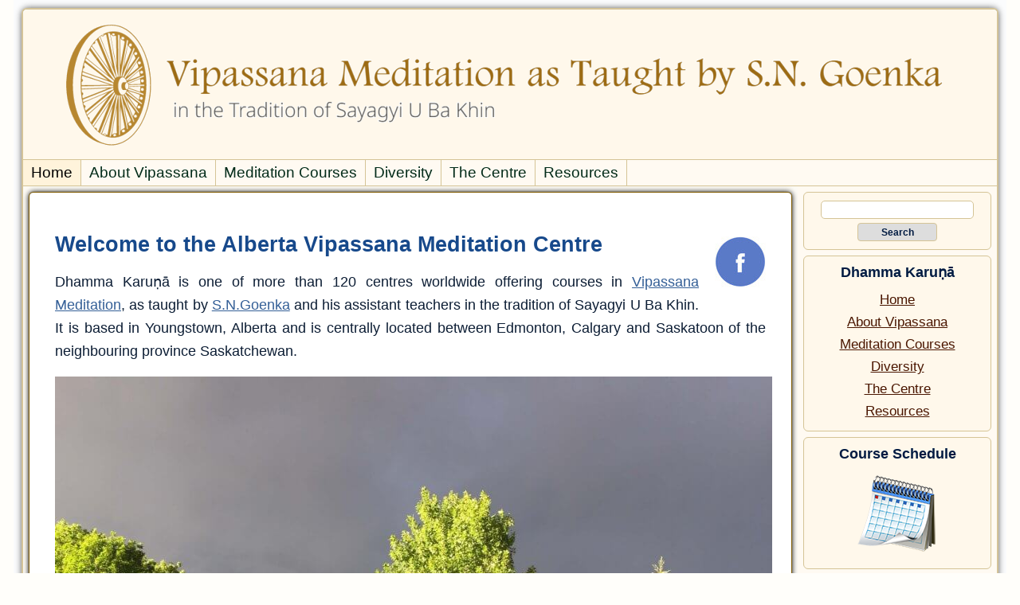

--- FILE ---
content_type: text/html; charset=UTF-8
request_url: https://www.karuna.dhamma.org/
body_size: 8277
content:
<!DOCTYPE html>
<html lang="en-CA">
<head>
	<meta charset="UTF-8" />
	<meta name="viewport" content="width=1246" />
	<title>Vipassana Meditation as Taught by S.N. Goenka </title>
	<meta name="description" content="Alberta Vipassana Centre &#8211; Dhamma Karuṇā">
	<meta name="Keywords" content="vipassana,meditation,mindfulness,meditate,goenka,buddha,buddhism,dharma,dhamma,silent retreat,silence,tranquility,insight,stress,mind,religion,spirituality,concentration,samadhi,art of living,compassion,peace,harmony,well-being,mental purification,kindness,empathy,sila,panna,metta"> 
	<link rel="shortcut icon" href="/images/favicon.png" type="image/png" />
	<link rel="pingback" href="https://www.karuna.dhamma.org/xmlrpc.php" />
	<link rel="stylesheet" title="default" href="https://www.karuna.dhamma.org/wp-content/themes/karuna/style.css" type="text/css" media="screen" />
	<link rel="stylesheet" href="https://www.karuna.dhamma.org/wp-content/themes/karuna/style-print.css" type="text/css" media="print" />

	<!--[if lte IE 6]>
		<link rel="stylesheet" type="text/css" href="https://www.karuna.dhamma.org/wp-content/themes/karuna/style-ie6.css" type="text/css" media="screen" >
	<![endif]-->
	<!--[if IE 7]>
		<link rel="stylesheet" type="text/css" href="https://www.karuna.dhamma.org/wp-content/themes/karuna/style-ie7.css" type="text/css" media="screen" >
	<![endif]-->
	<!--[if gte IE 9]><!--> 
		<link id="responsive-stylesheet" rel="stylesheet" title="default" href="https://www.karuna.dhamma.org/wp-content/themes/karuna/style-responsive.css" type="text/css" media="screen" />
	<!--<![endif]-->
	<!--[if IE 9]>
		<link rel="stylesheet" href="https://www.karuna.dhamma.org/wp-content/themes/karuna/style-ie9.css" type="text/css" media="screen" />
	<![endif]-->
	<link rel="stylesheet" href="https://www.karuna.dhamma.org/wp-content/themes/karuna/style-color.css" type="text/css" media="screen" />
	<!--[if gte IE 9]><!-->
		<link rel="stylesheet" href="https://www.karuna.dhamma.org/wp-content/themes/karuna/style-responsive-color.css" type="text/css" media="screen" />
	<!--<![endif]-->
	<script src="https://cdnjs.cloudflare.com/ajax/libs/html5shiv/3.7.3/html5shiv.min.js" integrity="sha512-UDJtJXfzfsiPPgnI5S1000FPLBHMhvzAMX15I+qG2E2OAzC9P1JzUwJOfnypXiOH7MRPaqzhPbBGDNNj7zBfoA==" crossorigin="anonymous" referrerpolicy="no-referrer"></script>
	<script src="https://code.jquery.com/jquery-3.7.1.min.js" integrity="sha256-/JqT3SQfawRcv/BIHPThkBvs0OEvtFFmqPF/lYI/Cxo=" crossorigin="anonymous"></script>
		<meta name='robots' content='max-image-preview:large' />
	<style>img:is([sizes="auto" i], [sizes^="auto," i]) { contain-intrinsic-size: 3000px 1500px }</style>
	<link rel="alternate" type="application/rss+xml" title="Vipassana Meditation as Taught by S.N. Goenka &raquo; Home Comments Feed" href="https://www.karuna.dhamma.org/front-page/feed/" />
<script type="text/javascript">
/* <![CDATA[ */
window._wpemojiSettings = {"baseUrl":"https:\/\/s.w.org\/images\/core\/emoji\/15.0.3\/72x72\/","ext":".png","svgUrl":"https:\/\/s.w.org\/images\/core\/emoji\/15.0.3\/svg\/","svgExt":".svg","source":{"concatemoji":"https:\/\/www.karuna.dhamma.org\/wp-includes\/js\/wp-emoji-release.min.js?ver=6.7.4"}};
/*! This file is auto-generated */
!function(i,n){var o,s,e;function c(e){try{var t={supportTests:e,timestamp:(new Date).valueOf()};sessionStorage.setItem(o,JSON.stringify(t))}catch(e){}}function p(e,t,n){e.clearRect(0,0,e.canvas.width,e.canvas.height),e.fillText(t,0,0);var t=new Uint32Array(e.getImageData(0,0,e.canvas.width,e.canvas.height).data),r=(e.clearRect(0,0,e.canvas.width,e.canvas.height),e.fillText(n,0,0),new Uint32Array(e.getImageData(0,0,e.canvas.width,e.canvas.height).data));return t.every(function(e,t){return e===r[t]})}function u(e,t,n){switch(t){case"flag":return n(e,"\ud83c\udff3\ufe0f\u200d\u26a7\ufe0f","\ud83c\udff3\ufe0f\u200b\u26a7\ufe0f")?!1:!n(e,"\ud83c\uddfa\ud83c\uddf3","\ud83c\uddfa\u200b\ud83c\uddf3")&&!n(e,"\ud83c\udff4\udb40\udc67\udb40\udc62\udb40\udc65\udb40\udc6e\udb40\udc67\udb40\udc7f","\ud83c\udff4\u200b\udb40\udc67\u200b\udb40\udc62\u200b\udb40\udc65\u200b\udb40\udc6e\u200b\udb40\udc67\u200b\udb40\udc7f");case"emoji":return!n(e,"\ud83d\udc26\u200d\u2b1b","\ud83d\udc26\u200b\u2b1b")}return!1}function f(e,t,n){var r="undefined"!=typeof WorkerGlobalScope&&self instanceof WorkerGlobalScope?new OffscreenCanvas(300,150):i.createElement("canvas"),a=r.getContext("2d",{willReadFrequently:!0}),o=(a.textBaseline="top",a.font="600 32px Arial",{});return e.forEach(function(e){o[e]=t(a,e,n)}),o}function t(e){var t=i.createElement("script");t.src=e,t.defer=!0,i.head.appendChild(t)}"undefined"!=typeof Promise&&(o="wpEmojiSettingsSupports",s=["flag","emoji"],n.supports={everything:!0,everythingExceptFlag:!0},e=new Promise(function(e){i.addEventListener("DOMContentLoaded",e,{once:!0})}),new Promise(function(t){var n=function(){try{var e=JSON.parse(sessionStorage.getItem(o));if("object"==typeof e&&"number"==typeof e.timestamp&&(new Date).valueOf()<e.timestamp+604800&&"object"==typeof e.supportTests)return e.supportTests}catch(e){}return null}();if(!n){if("undefined"!=typeof Worker&&"undefined"!=typeof OffscreenCanvas&&"undefined"!=typeof URL&&URL.createObjectURL&&"undefined"!=typeof Blob)try{var e="postMessage("+f.toString()+"("+[JSON.stringify(s),u.toString(),p.toString()].join(",")+"));",r=new Blob([e],{type:"text/javascript"}),a=new Worker(URL.createObjectURL(r),{name:"wpTestEmojiSupports"});return void(a.onmessage=function(e){c(n=e.data),a.terminate(),t(n)})}catch(e){}c(n=f(s,u,p))}t(n)}).then(function(e){for(var t in e)n.supports[t]=e[t],n.supports.everything=n.supports.everything&&n.supports[t],"flag"!==t&&(n.supports.everythingExceptFlag=n.supports.everythingExceptFlag&&n.supports[t]);n.supports.everythingExceptFlag=n.supports.everythingExceptFlag&&!n.supports.flag,n.DOMReady=!1,n.readyCallback=function(){n.DOMReady=!0}}).then(function(){return e}).then(function(){var e;n.supports.everything||(n.readyCallback(),(e=n.source||{}).concatemoji?t(e.concatemoji):e.wpemoji&&e.twemoji&&(t(e.twemoji),t(e.wpemoji)))}))}((window,document),window._wpemojiSettings);
/* ]]> */
</script>
<link rel='stylesheet' id='ai1ec_style-css' href='//www.karuna.dhamma.org/wp-content/plugins/all-in-one-event-calendar/public/themes-ai1ec/vortex/css/ai1ec_parsed_css.css?ver=3.0.0' type='text/css' media='all' />
<style id='wp-emoji-styles-inline-css' type='text/css'>

	img.wp-smiley, img.emoji {
		display: inline !important;
		border: none !important;
		box-shadow: none !important;
		height: 1em !important;
		width: 1em !important;
		margin: 0 0.07em !important;
		vertical-align: -0.1em !important;
		background: none !important;
		padding: 0 !important;
	}
</style>
<link rel='stylesheet' id='wp-block-library-css' href='https://www.karuna.dhamma.org/wp-includes/css/dist/block-library/style.min.css?ver=6.7.4' type='text/css' media='all' />
<style id='classic-theme-styles-inline-css' type='text/css'>
/*! This file is auto-generated */
.wp-block-button__link{color:#fff;background-color:#32373c;border-radius:9999px;box-shadow:none;text-decoration:none;padding:calc(.667em + 2px) calc(1.333em + 2px);font-size:1.125em}.wp-block-file__button{background:#32373c;color:#fff;text-decoration:none}
</style>
<style id='global-styles-inline-css' type='text/css'>
:root{--wp--preset--aspect-ratio--square: 1;--wp--preset--aspect-ratio--4-3: 4/3;--wp--preset--aspect-ratio--3-4: 3/4;--wp--preset--aspect-ratio--3-2: 3/2;--wp--preset--aspect-ratio--2-3: 2/3;--wp--preset--aspect-ratio--16-9: 16/9;--wp--preset--aspect-ratio--9-16: 9/16;--wp--preset--color--black: #000000;--wp--preset--color--cyan-bluish-gray: #abb8c3;--wp--preset--color--white: #ffffff;--wp--preset--color--pale-pink: #f78da7;--wp--preset--color--vivid-red: #cf2e2e;--wp--preset--color--luminous-vivid-orange: #ff6900;--wp--preset--color--luminous-vivid-amber: #fcb900;--wp--preset--color--light-green-cyan: #7bdcb5;--wp--preset--color--vivid-green-cyan: #00d084;--wp--preset--color--pale-cyan-blue: #8ed1fc;--wp--preset--color--vivid-cyan-blue: #0693e3;--wp--preset--color--vivid-purple: #9b51e0;--wp--preset--gradient--vivid-cyan-blue-to-vivid-purple: linear-gradient(135deg,rgba(6,147,227,1) 0%,rgb(155,81,224) 100%);--wp--preset--gradient--light-green-cyan-to-vivid-green-cyan: linear-gradient(135deg,rgb(122,220,180) 0%,rgb(0,208,130) 100%);--wp--preset--gradient--luminous-vivid-amber-to-luminous-vivid-orange: linear-gradient(135deg,rgba(252,185,0,1) 0%,rgba(255,105,0,1) 100%);--wp--preset--gradient--luminous-vivid-orange-to-vivid-red: linear-gradient(135deg,rgba(255,105,0,1) 0%,rgb(207,46,46) 100%);--wp--preset--gradient--very-light-gray-to-cyan-bluish-gray: linear-gradient(135deg,rgb(238,238,238) 0%,rgb(169,184,195) 100%);--wp--preset--gradient--cool-to-warm-spectrum: linear-gradient(135deg,rgb(74,234,220) 0%,rgb(151,120,209) 20%,rgb(207,42,186) 40%,rgb(238,44,130) 60%,rgb(251,105,98) 80%,rgb(254,248,76) 100%);--wp--preset--gradient--blush-light-purple: linear-gradient(135deg,rgb(255,206,236) 0%,rgb(152,150,240) 100%);--wp--preset--gradient--blush-bordeaux: linear-gradient(135deg,rgb(254,205,165) 0%,rgb(254,45,45) 50%,rgb(107,0,62) 100%);--wp--preset--gradient--luminous-dusk: linear-gradient(135deg,rgb(255,203,112) 0%,rgb(199,81,192) 50%,rgb(65,88,208) 100%);--wp--preset--gradient--pale-ocean: linear-gradient(135deg,rgb(255,245,203) 0%,rgb(182,227,212) 50%,rgb(51,167,181) 100%);--wp--preset--gradient--electric-grass: linear-gradient(135deg,rgb(202,248,128) 0%,rgb(113,206,126) 100%);--wp--preset--gradient--midnight: linear-gradient(135deg,rgb(2,3,129) 0%,rgb(40,116,252) 100%);--wp--preset--font-size--small: 13px;--wp--preset--font-size--medium: 20px;--wp--preset--font-size--large: 36px;--wp--preset--font-size--x-large: 42px;--wp--preset--spacing--20: 0.44rem;--wp--preset--spacing--30: 0.67rem;--wp--preset--spacing--40: 1rem;--wp--preset--spacing--50: 1.5rem;--wp--preset--spacing--60: 2.25rem;--wp--preset--spacing--70: 3.38rem;--wp--preset--spacing--80: 5.06rem;--wp--preset--shadow--natural: 6px 6px 9px rgba(0, 0, 0, 0.2);--wp--preset--shadow--deep: 12px 12px 50px rgba(0, 0, 0, 0.4);--wp--preset--shadow--sharp: 6px 6px 0px rgba(0, 0, 0, 0.2);--wp--preset--shadow--outlined: 6px 6px 0px -3px rgba(255, 255, 255, 1), 6px 6px rgba(0, 0, 0, 1);--wp--preset--shadow--crisp: 6px 6px 0px rgba(0, 0, 0, 1);}:where(.is-layout-flex){gap: 0.5em;}:where(.is-layout-grid){gap: 0.5em;}body .is-layout-flex{display: flex;}.is-layout-flex{flex-wrap: wrap;align-items: center;}.is-layout-flex > :is(*, div){margin: 0;}body .is-layout-grid{display: grid;}.is-layout-grid > :is(*, div){margin: 0;}:where(.wp-block-columns.is-layout-flex){gap: 2em;}:where(.wp-block-columns.is-layout-grid){gap: 2em;}:where(.wp-block-post-template.is-layout-flex){gap: 1.25em;}:where(.wp-block-post-template.is-layout-grid){gap: 1.25em;}.has-black-color{color: var(--wp--preset--color--black) !important;}.has-cyan-bluish-gray-color{color: var(--wp--preset--color--cyan-bluish-gray) !important;}.has-white-color{color: var(--wp--preset--color--white) !important;}.has-pale-pink-color{color: var(--wp--preset--color--pale-pink) !important;}.has-vivid-red-color{color: var(--wp--preset--color--vivid-red) !important;}.has-luminous-vivid-orange-color{color: var(--wp--preset--color--luminous-vivid-orange) !important;}.has-luminous-vivid-amber-color{color: var(--wp--preset--color--luminous-vivid-amber) !important;}.has-light-green-cyan-color{color: var(--wp--preset--color--light-green-cyan) !important;}.has-vivid-green-cyan-color{color: var(--wp--preset--color--vivid-green-cyan) !important;}.has-pale-cyan-blue-color{color: var(--wp--preset--color--pale-cyan-blue) !important;}.has-vivid-cyan-blue-color{color: var(--wp--preset--color--vivid-cyan-blue) !important;}.has-vivid-purple-color{color: var(--wp--preset--color--vivid-purple) !important;}.has-black-background-color{background-color: var(--wp--preset--color--black) !important;}.has-cyan-bluish-gray-background-color{background-color: var(--wp--preset--color--cyan-bluish-gray) !important;}.has-white-background-color{background-color: var(--wp--preset--color--white) !important;}.has-pale-pink-background-color{background-color: var(--wp--preset--color--pale-pink) !important;}.has-vivid-red-background-color{background-color: var(--wp--preset--color--vivid-red) !important;}.has-luminous-vivid-orange-background-color{background-color: var(--wp--preset--color--luminous-vivid-orange) !important;}.has-luminous-vivid-amber-background-color{background-color: var(--wp--preset--color--luminous-vivid-amber) !important;}.has-light-green-cyan-background-color{background-color: var(--wp--preset--color--light-green-cyan) !important;}.has-vivid-green-cyan-background-color{background-color: var(--wp--preset--color--vivid-green-cyan) !important;}.has-pale-cyan-blue-background-color{background-color: var(--wp--preset--color--pale-cyan-blue) !important;}.has-vivid-cyan-blue-background-color{background-color: var(--wp--preset--color--vivid-cyan-blue) !important;}.has-vivid-purple-background-color{background-color: var(--wp--preset--color--vivid-purple) !important;}.has-black-border-color{border-color: var(--wp--preset--color--black) !important;}.has-cyan-bluish-gray-border-color{border-color: var(--wp--preset--color--cyan-bluish-gray) !important;}.has-white-border-color{border-color: var(--wp--preset--color--white) !important;}.has-pale-pink-border-color{border-color: var(--wp--preset--color--pale-pink) !important;}.has-vivid-red-border-color{border-color: var(--wp--preset--color--vivid-red) !important;}.has-luminous-vivid-orange-border-color{border-color: var(--wp--preset--color--luminous-vivid-orange) !important;}.has-luminous-vivid-amber-border-color{border-color: var(--wp--preset--color--luminous-vivid-amber) !important;}.has-light-green-cyan-border-color{border-color: var(--wp--preset--color--light-green-cyan) !important;}.has-vivid-green-cyan-border-color{border-color: var(--wp--preset--color--vivid-green-cyan) !important;}.has-pale-cyan-blue-border-color{border-color: var(--wp--preset--color--pale-cyan-blue) !important;}.has-vivid-cyan-blue-border-color{border-color: var(--wp--preset--color--vivid-cyan-blue) !important;}.has-vivid-purple-border-color{border-color: var(--wp--preset--color--vivid-purple) !important;}.has-vivid-cyan-blue-to-vivid-purple-gradient-background{background: var(--wp--preset--gradient--vivid-cyan-blue-to-vivid-purple) !important;}.has-light-green-cyan-to-vivid-green-cyan-gradient-background{background: var(--wp--preset--gradient--light-green-cyan-to-vivid-green-cyan) !important;}.has-luminous-vivid-amber-to-luminous-vivid-orange-gradient-background{background: var(--wp--preset--gradient--luminous-vivid-amber-to-luminous-vivid-orange) !important;}.has-luminous-vivid-orange-to-vivid-red-gradient-background{background: var(--wp--preset--gradient--luminous-vivid-orange-to-vivid-red) !important;}.has-very-light-gray-to-cyan-bluish-gray-gradient-background{background: var(--wp--preset--gradient--very-light-gray-to-cyan-bluish-gray) !important;}.has-cool-to-warm-spectrum-gradient-background{background: var(--wp--preset--gradient--cool-to-warm-spectrum) !important;}.has-blush-light-purple-gradient-background{background: var(--wp--preset--gradient--blush-light-purple) !important;}.has-blush-bordeaux-gradient-background{background: var(--wp--preset--gradient--blush-bordeaux) !important;}.has-luminous-dusk-gradient-background{background: var(--wp--preset--gradient--luminous-dusk) !important;}.has-pale-ocean-gradient-background{background: var(--wp--preset--gradient--pale-ocean) !important;}.has-electric-grass-gradient-background{background: var(--wp--preset--gradient--electric-grass) !important;}.has-midnight-gradient-background{background: var(--wp--preset--gradient--midnight) !important;}.has-small-font-size{font-size: var(--wp--preset--font-size--small) !important;}.has-medium-font-size{font-size: var(--wp--preset--font-size--medium) !important;}.has-large-font-size{font-size: var(--wp--preset--font-size--large) !important;}.has-x-large-font-size{font-size: var(--wp--preset--font-size--x-large) !important;}
:where(.wp-block-post-template.is-layout-flex){gap: 1.25em;}:where(.wp-block-post-template.is-layout-grid){gap: 1.25em;}
:where(.wp-block-columns.is-layout-flex){gap: 2em;}:where(.wp-block-columns.is-layout-grid){gap: 2em;}
:root :where(.wp-block-pullquote){font-size: 1.5em;line-height: 1.6;}
</style>
<link rel='stylesheet' id='sidebar-login-css' href='https://www.karuna.dhamma.org/wp-content/plugins/sidebar-login/build/sidebar-login.css?ver=1667392355' type='text/css' media='all' />
<link rel="https://api.w.org/" href="https://www.karuna.dhamma.org/wp-json/" /><link rel="alternate" title="JSON" type="application/json" href="https://www.karuna.dhamma.org/wp-json/wp/v2/pages/714" /><link rel="EditURI" type="application/rsd+xml" title="RSD" href="https://www.karuna.dhamma.org/xmlrpc.php?rsd" />
<meta name="generator" content="WordPress 6.7.4" />
<link rel="canonical" href="https://www.karuna.dhamma.org/" />
<link rel='shortlink' href='https://www.karuna.dhamma.org/' />
<link rel="alternate" title="oEmbed (JSON)" type="application/json+oembed" href="https://www.karuna.dhamma.org/wp-json/oembed/1.0/embed?url=https%3A%2F%2Fwww.karuna.dhamma.org%2F" />
<link rel="alternate" title="oEmbed (XML)" type="text/xml+oembed" href="https://www.karuna.dhamma.org/wp-json/oembed/1.0/embed?url=https%3A%2F%2Fwww.karuna.dhamma.org%2F&#038;format=xml" />
</head>
<body> 
	<div id="container">
<div class="BorderBorder"><div class="BorderBL"><div></div></div><div class="BorderBR"><div></div></div><div class="BorderTL"></div><div class="BorderTR"><div></div></div><div class="BorderT"></div><div class="BorderR"><div></div></div><div class="BorderB"><div></div></div><div class="BorderL"></div><div class="BorderC"></div><div class="Border">
		<header id="page-header">
			<div id="header-titles">
				<img alt="header" src="/images/header.png" style="margin:auto;display:block">
			</div>
			<div class="header-nav-menu not-logged-in-menu"><ul class="nav"><li class="current_page_item"><a href="https://www.karuna.dhamma.org/">Home</a></li><li><a class="has_children" href="/about-vipassana/what-is-vipassana/"><img class='submenu-arrow' src='https://www.karuna.dhamma.org/wp-content/themes/karuna/images/submenu-arrow-green.png' alt='>'/>About Vipassana</a>
<ul>
<li><a href="https://www.karuna.dhamma.org/about-vipassana/what-is-vipassana/">What is Vipassana?</a></li>
<li><a href="https://www.karuna.dhamma.org/about-vipassana/goenka">Mr. S.N. Goenka</a></li>
<li><a href="https://www.karuna.dhamma.org/about-vipassana/art">The Art of Living</a></li>
<li><a href="https://www.karuna.dhamma.org/about-vipassana/code">The Code of Discipline</a></li>
<li><a href="https://www.karuna.dhamma.org/about-vipassana/questions-and-answers/">Questions and Answers</a></li>
</ul>
</li>
<li><a class="has_children" href="/meditation-courses/basic-information/"><img class='submenu-arrow' src='https://www.karuna.dhamma.org/wp-content/themes/karuna/images/submenu-arrow-green.png' alt='>'/>Meditation Courses</a>
<ul>
<li><a href="https://www.dhamma.org/en/schedules/schkaruna#new_tab">Course Schedule</a></li>
<li><a href="https://www.karuna.dhamma.org/meditation-courses/basic-information/">Basic Information</a></li>
<li><a href="https://www.karuna.dhamma.org/meditation-courses/application-guidelines/">Application Guidelines</a></li>
<li><a href="https://www.karuna.dhamma.org/meditation-courses/registration-of-your-application/">Registration of Your Application</a></li>
<li><a href="https://www.karuna.dhamma.org/meditation-courses/preparing-for-your-course/">Preparing for Your Course</a></li>
<li><a class="has_children" href="/meditation-courses/children-and-teen-courses/child-and-teen-courses/"><img class='submenu-arrow' src='https://www.karuna.dhamma.org/wp-content/themes/karuna/images/submenu-arrow-green.png' alt='>'/>Children and Teen Courses</a>
<ul>
<li><a href="https://www.karuna.dhamma.org/meditation-courses/children-and-teen-courses/child-and-teen-courses/">Introduction</a></li>
<li><a href="https://www.karuna.dhamma.org/meditation-courses/children-and-teen-courses/code-of-conduct/">Code of Conduct</a></li>
<li><a href="https://www.karuna.dhamma.org/meditation-courses/children-and-teen-courses/timetable/">Timetable</a></li>
<li><a href="https://www.karuna.dhamma.org/meditation-courses/children-and-teen-courses/information-for-parent-or-guardian/">Parent &#038; Guardian Information</a></li>
<li><a href="https://www.karuna.dhamma.org/meditation-courses/children-and-teen-courses/apply/">Apply for a children course</a></li>
<li><a href="https://www.karuna.dhamma.org/meditation-courses/children-and-teen-courses/serving/">Serving a Children’s Course</a></li>
</ul>
</li>
</ul>
</li>
<li><a href="https://www.karuna.dhamma.org/diversity/">Diversity</a></li>
<li><a class="has_children" href="/the-centre/overview/"><img class='submenu-arrow' src='https://www.karuna.dhamma.org/wp-content/themes/karuna/images/submenu-arrow-green.png' alt='>'/>The Centre</a>
<ul>
<li><a href="https://www.karuna.dhamma.org/the-centre/overview/">Overview</a></li>
<li><a href="https://www.karuna.dhamma.org/the-centre/gallery/">Gallery</a></li>
<li><a href="https://www.karuna.dhamma.org/the-centre/transportation/">Transportation</a></li>
</ul>
</li>
<li><a class="has_children" href="/resources/worldwide-locations"><img class='submenu-arrow' src='https://www.karuna.dhamma.org/wp-content/themes/karuna/images/submenu-arrow-green.png' alt='>'/>Resources</a>
<ul>
<li><a href="https://www.karuna.dhamma.org/wp-content/uploads/2023/05/open-house-POSTER-2023.pdf#new_tab">Dhamma Karuṇā Open House 2023</a></li>
<li><a href="https://www.karuna.dhamma.org/resources/introductory-videos/">Introductory Videos</a></li>
<li><a href="https://www.karuna.dhamma.org/resources/worldwide-locations/">Worldwide Locations</a></li>
</ul>
</li>
</ul></div>		</header>

<div id="content-sidebar-table">
	<div id="content-sidebar-row">
<div class="ArticleBorder"><div class="ArticleBL"><div></div></div><div class="ArticleBR"><div></div></div><div class="ArticleTL"></div><div class="ArticleTR"><div></div></div><div class="ArticleT"></div><div class="ArticleR"><div></div></div><div class="ArticleB"><div></div></div><div class="ArticleL"></div><div class="ArticleC"></div><div class="Article">
		<div id="page-714-content" class="page-content">
			<!--Begin Content-->
							<h2 style="text-align: left;">Welcome to the Alberta Vipassana Meditation Centre      <img decoding="async" class="wp-image-2564 size-full alignright" src="https://www.karuna.dhamma.org/wp-content/uploads/2021/10/facebook.jpg" alt="" width="64" height="64" /></h2>
<p>Dhamma Karuṇā is one of more than 120 centres worldwide offering courses in <a href="/about-vipassana/what-is-vipassana/">Vipassana Meditation</a>, as taught by <a href="/about-vipassana/goenka/">S.N.Goenka</a> and his assistant teachers in the tradition of Sayagyi U Ba Khin. It is based in Youngstown, Alberta and is centrally located between Edmonton, Calgary and Saskatoon of the neighbouring province Saskatchewan.<strong style="font-size: inherit; color: #ff0000;"> </strong></p>
<p><img fetchpriority="high" decoding="async" class="alignnone size-large wp-image-2568" src="https://www.karuna.dhamma.org/wp-content/uploads/2021/10/IMG_3310-1024x768.jpg" alt="" width="1024" height="768" srcset="https://www.karuna.dhamma.org/wp-content/uploads/2021/10/IMG_3310-1024x768.jpg 1024w, https://www.karuna.dhamma.org/wp-content/uploads/2021/10/IMG_3310-300x225.jpg 300w, https://www.karuna.dhamma.org/wp-content/uploads/2021/10/IMG_3310-1536x1152.jpg 1536w, https://www.karuna.dhamma.org/wp-content/uploads/2021/10/IMG_3310-2048x1536.jpg 2048w" sizes="(max-width: 1024px) 100vw, 1024px" /></p>
<h2>Vipassana at a glance</h2>
<p>Vipassana, which means to see things as they really are, is one of India’s most ancient meditation techniques. It is a process of self-purification by self-observation. The technique is a universal remedy for universal problems and has nothing to do with any organized religion or sect. It can be freely practiced by anyone without conflict due to race, community or religion, and will prove equally beneficial to one and all. For more information, please see the introduction to <a href="/what-is-vipassana">Vipassana</a>.</p>
<p>To learn Vipassana Meditation one needs to develop one’s own experience during a residential ten-day course. A description and timetable of a typical ten-day course may be found in the <a href="/about-vipassana/code">Code of Discipline</a>. If you are interested in attending a ten-day course, please review the application sections for <a href="/meditation-courses/basic-information">basic information</a> and <a href="/meditation-courses/application-guidelines">guidelines</a>, then proceed to the <a href="https://www.dhamma.org/en/schedules/schkaruna" target="_blank" rel="noopener noreferrer">course schedule</a> to select a course and apply.</p>

						<!--End Content-->
		</div>
</div></div>
		
	<div id="main-sidebar" class="sidebar">
		<ul id="main-sidebar-widget-list">
			<li id="search-9" class="widget widget_search"><form role="search" method="get" id="searchform" class="searchform" action="https://www.karuna.dhamma.org/">
				<div>
					<label class="screen-reader-text" for="s">Search for:</label>
					<input type="text" value="" name="s" id="s" />
					<input type="submit" id="searchsubmit" value="Search" />
				</div>
			</form></li><li id="sibling-navigator-widget-2" class="widget sibling-navigator-widget"><h2 class="widget-title">Dhamma Karuṇā</h2><ul><li class="page_item page-item-714 current_page_item"><a href="https://www.karuna.dhamma.org/" aria-current="page">Home</a></li>
<li class="page_item page-item-850 page_item_has_children"><a href="/about-vipassana/what-is-vipassana/">About Vipassana</a></li>
<li class="page_item page-item-854 page_item_has_children"><a href="/meditation-courses/basic-information/">Meditation Courses</a></li>
<li class="page_item page-item-1886"><a href="https://www.karuna.dhamma.org/diversity/">Diversity</a></li>
<li class="page_item page-item-852 page_item_has_children"><a href="/the-centre/overview/">The Centre</a></li>
<li class="page_item page-item-17 page_item_has_children"><a href="/resources/worldwide-locations">Resources</a></li>
</ul></li><li id="black-studio-tinymce-11" class="widget widget_black_studio_tinymce"><h2 class="widget-title">Course Schedule</h2><div class="textwidget"><a href="https://www.dhamma.org/en/schedules/schkaruna" target="_blank"><img alt="Schedule" src="/images/schedule.png"></a></div></li><li id="wp_sidebarlogin-5" class="widget widget_wp_sidebarlogin"><h2 class="widget-title">Old Student Login</h2><div class="sidebar-login-form"><form name="loginform" id="loginform" action="https://www.karuna.dhamma.org/wp-login.php" method="post"><p class="login-username">
				<label for="user_login">Username</label>
				<input type="text" name="log" id="user_login" autocomplete="username" class="input" value="" size="20" />
			</p><p class="login-password">
				<label for="user_pass">Password</label>
				<input type="password" name="pwd" id="user_pass" autocomplete="current-password" spellcheck="false" class="input" value="" size="20" />
			</p><p class="login-remember"><label><input name="rememberme" type="checkbox" id="rememberme" value="forever" checked="checked" /> Remember Me</label></p><p class="login-submit">
				<input type="submit" name="wp-submit" id="wp-submit" class="button button-primary" value="Log In" />
				<input type="hidden" name="redirect_to" value="https://www.karuna.dhamma.org/?_login=bc607dada9" />
			</p></form></div></li><li id="black-studio-tinymce-8" class="widget widget_black_studio_tinymce"><h2 class="widget-title">Contact Information</h2><div class="textwidget"><h3>
	Telephones:
</h3>

<p>
	Calgary: (403) 908-0346
</p>

<p>
	Saskatoon: (306) 979-1361
</p>

<p>
	Facsimile: (877) 230-9484
</p>

<p>
	&nbsp;
</p>

<h3>
	Emails:
</h3>

<p>
	<a href="mailto:info@karuna.dhamma.org" style="font-size: inherit; padding:inherit">info@karuna.dhamma.org</a>
</p>

<p>
	<a href="mailto:registration@karuna.dhamma.org" style="font-size: inherit; padding:inherit">registration@karuna.dhamma.org</a>
</p>

<p>
	<a href="mailto:webmaster@karuna.dhamma.org" style="font-size: inherit; padding:inherit">webmaster@karuna.dhamma.org</a>
</p>

<p>
	&nbsp;
</p>

<h3>
	Mailing Address:
</h3>

<p>
	Alberta Vipassana Foundation
</p>

<p>
	8 Meadow Ridge Bay
</p>

<p>
	Rocky View County, AB, T1Z 0J2
</p>
</div></li><li id="black-studio-tinymce-9" class="widget widget_black_studio_tinymce"><h2 class="widget-title">Location &#038; Map</h2><div class="textwidget"><p>30003 Range Road 93</p>
<p>Youngstown, AB, T0J 3P0</p><br/>
<p><a style="font-size: inherit; padding:inherit" href="https://www.google.ca/maps/place/51%C2%B032'01.2%22N+111%C2%B011'58.4%22W/@51.5331825,-111.2000471,983m/data=!3m1!1e3!4m2!3m1!1s0x0:0x0" target="_blank">
GPS: 51.533670, -111.199564</a></p>
<div style="width: 100%; margin-top: 10px; overflow: hidden; height: 200px;">
<iframe src="https://www.google.com/maps/embed?pb=!1m18!1m12!1m3!1d6734.759061374798!2d-111.19993299999996!3d51.53325744999989!2m3!1f0!2f0!3f0!3m2!1i1024!2i768!4f13.1!3m3!1m2!1s0x0%3A0x0!2zNTHCsDMxJzU5LjciTiAxMTHCsDExJzU5LjgiVw!5e1!3m2!1sen!2s!4v1406144966610" width="220" height="500" style="border:0; margin-top: -150px;"></iframe></div></div></li><li id="black-studio-tinymce-12" class="widget widget_black_studio_tinymce"><h2 class="widget-title">Dhamma.org MobileApp</h2><div class="textwidget"><a href="https://itunes.apple.com/us/app/dhamma-org/id1127952631?mt=8" target="_blank" rel="noopener"><img src="/wp-content/uploads/2021/04/applestore.png" width="150"/></a><a href="https://play.google.com/store/apps/details?id=org.dhamma" target="_blank" rel="noopener"><img src="/wp-content/uploads/2021/04/googleplay.png" width="175"/></a></div></li> 
		</ul>
	</div>
	</div>

</div>
	<footer id="page-footer">
		<p>Alberta Vipassana Foundation is a registered non-profit charitable organization.  Charity Number: BN 85502 1739 RR0001</p>
	</footer>
	<!--[if gte IE 9]><!-->
		<script type="text/javascript" src="https://www.karuna.dhamma.org/wp-content/themes/karuna/menu.js"></script>
	<!--<![endif]-->
	<script type="text/javascript" src="https://www.karuna.dhamma.org/wp-includes/js/comment-reply.min.js?ver=6.7.4" id="comment-reply-js" async="async" data-wp-strategy="async"></script>
<script type="text/javascript" src="https://www.karuna.dhamma.org/wp-content/plugins/page-links-to/dist/new-tab.js?ver=3.3.7" id="page-links-to-js"></script>
<script type="text/javascript" src="https://www.karuna.dhamma.org/wp-includes/js/dist/vendor/wp-polyfill.min.js?ver=3.15.0" id="wp-polyfill-js"></script>
<script type="text/javascript" id="sidebar-login-js-extra">
/* <![CDATA[ */
var sidebar_login_params = {"ajax_url":"\/wp-admin\/admin-ajax.php","force_ssl_admin":"1","is_ssl":"1","i18n_username_required":"Please enter your username","i18n_password_required":"Please enter your password","error_class":"sidebar-login-error"};
/* ]]> */
</script>
<script type="text/javascript" src="https://www.karuna.dhamma.org/wp-content/plugins/sidebar-login/build/frontend.js?ver=39f7653913319f945fb39a83c9a25003" id="sidebar-login-js"></script>
	</div></div>
	</div> <!--container-->
	<script>
		jQuery(document).ready(function($) { if (navigator.userAgent.match(/msie/i) || navigator.userAgent.match(/trident/i)) $('.Article').height($('#main-sidebar').height()); });
	</script>
</body>
</html>


--- FILE ---
content_type: text/css
request_url: https://www.karuna.dhamma.org/wp-content/themes/karuna/style.css
body_size: 3050
content:
/*
 * Theme Name: Dhamma Karuṇā
 * Theme URI: www.karuna.dhamma.org
 * Version: 3.0 building
 * Author: Craig Miller, Jeremy Dunn, Joshua Hartwell, Tin Vo
 */
* { margin: 0px; border: 0px; padding: 0px; }
h3 ~ span { display: block; }
select,input {
  font-size: 0.9em; padding: 4px 5px;
  -webkit-box-sizing: border-box; /* Safari/Chrome, other WebKit */
  -moz-box-sizing: border-box;    /* Firefox, other Gecko */
  box-sizing: border-box;
}
article,aside,details,figcaption,figure,footer,header,hgroup,menu,nav,section 
	{display:block;} /*To help old browers render new html5 tags*/

html,body { font-family: Arial, Helvetica, Sans-Serif; text-align: justify; font-size: 10px;}
html { overflow-y: scroll } /*Makes the scrollbar always visible, helpful in avoiding unwanted behavior around edges of responsive designs*/

#container {width:1246px; margin: 0 auto;}

#page-header a {text-decoration: none }
#header-titles { min-height: 50px; overflow: hidden; border-top-left-radius: 8px; border-top-right-radius: 8px }

#header-site-description { font-weight: normal; font-size: 2.8em; text-align: center; margin-top: 20px; padding-bottom: 5px; color: #4A442A;  text-shadow: 0px 1px 4px #253D13; }
#header-site-name { font-size: 2.0em; font-weight: normal;text-align: center; text-shadow: 0px 1px 4px #6A84C6; }
#header-site-bottom { text-align: center; font-size: 1.5em; font-weight: normal; padding-bottom: 10px; padding-top: 10px;}
#header-image-link { float: right; }
#header-image { display: block; border-top-right-radius: 8px} /*this radius shouldn't be necessary, but some older browers misbehave*/

#mobile-menu {display: none }
#mobile-search { display: none; }
#mobile-login { display: none; }
.header-nav-menu { font-size: 1.2em; clear: both; border-bottom: 1px solid; border-top: 1px solid;}
.header-nav-menu ul { position: relative; list-style-type: none; display: inline-block }
.header-nav-menu ul ul { position: absolute; display: none; top: 100%; margin-left: -0.5px; z-index: 999}
.header-nav-menu ul ul ul { left: 100%; top: -1px; } 
.header-nav-menu ul li:hover > ul { display: inline-block; }
.header-nav-menu ul ul li { position: relative; min-width: 160px;}
.header-nav-menu a { font-size: 1.2em;text-decoration: none; display: block; white-space: nowrap; padding: 5px 10px; }
.header-nav-menu ul ul a { border: 1px solid; border-top: 0px; padding: 5px 10px;}
.header-nav-menu ul ul li:first-child{border-top:1px solid;}
.header-nav-menu > ul { display: table; }
.header-nav-menu > ul > li { display: table-cell; border-right: 1px solid;}
.header-nav-menu > ul > li > a > .submenu-arrow { display: none }

/*These two classes get applied by javascript, and keep a menu from going off the edge of the screen*/
.header-nav-menu .edge  { right: 0px } /*used for top level menus, ul ul*/
.kick-left, .kick-left ul {left: auto !important; right: 100% !important;} /*used for 2nd level menus, ul ul ul*/

#content-sidebar-table { display: table; table-layout: fixed; vertical-align: top; width:100%}
#content-sidebar-row {display: table-row; }

/* For captioned images, recommended by http://codex.wordpress.org/CSS */
/* Begin */
.alignnone{margin:5px 20px 20px 0}
.aligncenter, div.aligncenter{display:block;margin:5px auto 5px auto}
.alignright{float:right;margin:5px 0 20px 20px}
.alignleft{float:left;margin:5px 20px 20px 0}
.aligncenter{display:block;margin:5px auto 5px auto}
a img.alignright{float:right;margin:5px 0 20px 20px}
a img.alignnone{margin:5px 20px 20px 0}
a img.alignleft{float:left;margin:5px 20px 20px 0}
a img.aligncenter{display:block;margin-left:auto;margin-right:auto}
.wp-caption{ background:#fff;border:1px solid #f0f0f0;max-width:80%;padding:10px 5px 10px;text-align:center; border-radius: 8px}
.wp-caption.alignnone{margin:5px 20px 20px 0}
.wp-caption.alignleft{margin:5px 20px 20px 0}
.wp-caption.alignright{margin:5px 0 20px 20px}
.wp-caption.alignleft, .wp-caption.alignright { max-width: 50% !important }
.wp-caption img{border:0 none;height:auto;margin:0;max-width:98.5% !important;padding:0;}
.wp-caption p.wp-caption-text{font-size:11px;line-height:17px;margin:0;padding:0 4px 5px}
/* End */

.ArticleBorder { display: table-cell; }
/*.page-content {  width: 100%; display: table-cell; vertical-align: top; width: 80%; padding: 40px 40px 30px; font-size: 1.4em}*/
.page-content { vertical-align: top; padding: 20px 40px 30px; font-size: 1.4em}

.page-content .breadcrumbs { margin-left: -15px; margin-top: 5px; }
.page-content blockquote { margin: 20px 50px; padding: 10px; border: 1px solid; border-radius: 15px; }
.page-content p { line-height: 1.6em; margin-bottom: 12px;}
/* .page-content h1 { font-size: 2em; line-height: 1.1em; margin: 15px 0px 30px; text-align: center; } */
.page-content h1 {
color: #029;
font-size: 2em; line-height: 1.1em;
margin: 0 -31px 30px -32px;
border-width: 2px 0;
padding: 18px 32px;
border-style: solid;
border-color: #efc72a;
background-color: #FFF8EB;
text-align: left;
 }
.page-content h1.without-breadcrumbs {margin-top: 30px}
.page-content h2 { font-size: 1.5em; line-height: 1.1em; margin: 38px 0 18px 0; text-align: left;}
.page-content h3 { font-size: 1.4em; line-height: 1.1em; margin: 36px 0 16px 0; text-align: left; }
.page-content h4 { font-size: 1.2em; font-style: normal; font-weight: 700; margin: 35px 0 15px 0; text-align: left;}
.page-content ul, .page-content ol { list-style-position: outside; margin: 15px 0px 15px 35px; }
.page-content ul {list-style-type: circle }
.page-content li { line-height: 1.4em; list-style-position: outside; margin: 2.4px 0px; }
.page-content a:link { text-decoration: underline}
.page-content img {max-width: 900px}
.page-content dt { font-weight: bold; font-size: 1.1em; margin: 10px 0px }
.page-content dd { margin-left: 20px;  line-height: 1.6em; }
.page-content dd address { display: inline }
.page-content .paypal-button { vertical-align: middle; margin-bottom: 10px }
.update_website {width: 100%;}
.update_website a { background-color: #efc72a !important; text-align: center}

hr { /*This is a little over the top, but it looks nice*/
	border: 0; height: 1px; 
	background-image: -webkit-linear-gradient(left, rgba(0,0,0,0), rgba(0,0,0,0.75), rgba(0,0,0,0)); 
	background-image: -moz-linear-gradient(left, rgba(0,0,0,0), rgba(0,0,0,0.75), rgba(0,0,0,0)); 
	background-image: -ms-linear-gradient(left, rgba(0,0,0,0), rgba(0,0,0,0.75), rgba(0,0,0,0)); 
	background-image: -o-linear-gradient(left, rgba(0,0,0,0), rgba(0,0,0,0.75), rgba(0,0,0,0)); 
}

/*Styling for the pages we grab from www.dhamma.org*/
.www-pageSetup, .www-pageSetup *, .www-pageSetup > tbody > tr:nth-child(odd) , .pageSetup, .pageSetup *, .pageSetup tr:nth-child(odd)
	{border: 0px none; text-align: left }
	
.www-pageSetup { display: block }

#main-sidebar {	display: table-cell; vertical-align: top; width: 250px;}
.widget { list-style-type: none;	text-align: center; margin: 7px; border: 1px solid; border-radius: 6px; padding: 10px;}
.widget h3 { font-size: 1.2em;}
.widget p { font-size: 1.1em;}
.widget > ul { padding: 0px }
.widget li { list-style-type: none;  }
.widget a { font-size: 1.3em; line-height: 1.2em; padding: 4px; border-radius: 5px; display: block }  
.widget-title {	font-size: 1.4em; line-height: 1.2em; padding-bottom: 10px; text-align: center; }
#course-schedule-link /*Make padding match the padding from .widget*/
	{font-size: 1em; padding: 10px; margin: 0px; display:block; text-decoration: none }
	
.course-schedule-widget {padding: 0px;} 

#page-footer { color:#000;font-size:13px;text-align:Center;background:url('images/Footer.png') bottom left;overflow:hidden;padding:5px 5px;}

#options-404 li { margin-bottom: 20px; }
#options-404 #s { width: 60%; }

/* #s is the search text input box */
.inputwide, #s, #user_login, #user_pass { width:90%; border: 1px solid; border-radius: 5px;}
.submit_button,#searchsubmit, #wp-submit {
	border: 1px solid;  font-weight: bold;  padding: 4px 5px;  
	cursor: pointer; border-radius: 4px;  margin-top: 5px; min-width: 100px;
}

.img-float-right,.www-float-right-bottom { float: right; margin-left: 20px; margin-bottom: 20px; }
.CoD-timetable td,tr { border: solid 0px;}
.page-content table { border-collapse: collapse; }
.page-content table * { word-wrap: break-word; }
.color-fix-dummy { display: none }
#group-sittings { width: 100%; }

.page-content th, .meeting-minutes header { 
	padding: 8px; vertical-align: top; text-align: left; 
	text-align: center; vertical-align: middle; padding: 8px; 
}
.page-content td { padding: 8px; vertical-align: top; }
.page-content tr, tc, th, td, table{ border: solid 1px; }

.submenu-arrow { float: right; padding-left: 30px; margin-top: 5px; margin-right: -5px;}

.post-metadata { margin: 30px 0px 0px }
.post-metadata-icon { vertical-align: middle; text-align: center }
.post-metadata-table {margin: 10px auto !important; }
.post-metadata-table, .post-metadata-table * {border: 0px !important; }
.post-metadata-table td { padding: 2px 5px !important;} 
.post-metadata-label {text-align: right; font-weight: bold; }

nav.pagination { text-align: center; padding: 5px 0px; font-size: 1.2em }
.page-numbers{padding: 5px 10px;}
section.pagination-links { margin-top: 10px; margin-bottom: 10px; }

#search-results-content #s {width: 85%}
a.search-results:link{text-decoration: none}
li.search-results{padding: 5px 5px; border-radius: 10px;}
h3.search-results{text-decoration: underline}

header.archive { margin: 15px 15px 10px 15px; }
header.archive a:link { text-decoration: none }

article.archive { margin-bottom: 25px; border-radius: 10px; }
article.archive p, footer.archive { margin-left: 40px; }
footer.archive { font-size: .9em }
h3.archive { margin: 0px 0px 2px 0px; padding: 0px;}

.screen-reader-text { display: none; }

embed { width: 440px !important; height: 330px !important}

.email-list, .finance-table, .child-teen-schedule { width: 85%; margin-left: auto; margin-right: auto}
.phone-list { width: 50%; min-width: 50%; margin-left: auto; margin-right: auto}

.meeting-minutes {
	float: left; display: block; border: 1px solid black; min-width: 120px; min-height: 320px; 
	text-align: center;
}

.meeting-minutes header { font-weight: bold }


--- FILE ---
content_type: text/css
request_url: https://www.karuna.dhamma.org/wp-content/themes/karuna/style-color.css
body_size: 1452
content:
* { color: inherit }

html,body {background: #FFFEFA} 

.Border{position:relative;z-index:1;overflow:hidden;padding:12px 12px 12px 12px;color:#000;font-size:13px;}
.Border a{color:#4A1600;text-decoration:underline;}
.Border a:visited{color:#4A1600;text-decoration:underline;}
.Border a:hover{color:#000;text-decoration:none;}
.BorderBorder{z-index:0;position:relative;margin:0;}
.BorderTL,.BorderTR,.BorderBL,.BorderBR,.BorderL,.BorderT,.BorderR,.BorderB,.BorderC{position:absolute;z-index:-1;overflow:hidden;}
.BorderTL,.BorderTR,.BorderBL,.BorderBR{width:22px;height:22px;}
.BorderTL{top:0;left:0;background-image:url('images/BorderCorners.png');}
.BorderTR div,.BorderBL div,.BorderBR div{height:44px;width:44px;position:absolute;z-index:-1;background-image:url('images/BorderCorners.png');}
.BorderTR div{left:-22px;}
.BorderBL div{top:-22px;}
.BorderBR div{left:-22px;top:-22px;}
.BorderTR{top:0;right:0;}
.BorderBL{bottom:0;left:0;}
.BorderBR{bottom:0;right:0;}
.BorderT,.BorderB{left:22px;right:22px;height:22px;}
.BorderT{top:0;background-image:url('images/BorderHorizontal.png');}
.BorderB{bottom:0;}
.BorderB div{position:absolute;z-index:-1;top:-22px;height:44px;width:100%;background-image:url('images/BorderHorizontal.png');}
.BorderL,.BorderR{top:22px;bottom:22px;width:22px;}
.BorderL{left:0;background-image:url('images/BorderVertical.png');}
.BorderR{right:0;}
.BorderR div{position:absolute;z-index:-1;left:-22px;width:44px;height:100%;background-image:url('images/BorderVertical.png');}
.BorderC{left:22px;top:22px;right:22px;bottom:22px;background-image:url('images/BorderCenter.png');}

.ArticleBorder{z-index:0;position:relative;margin:0;}
.ArticleTL,.ArticleTR,.ArticleBL,.ArticleBR,.ArticleL,.ArticleT,.ArticleR,.ArticleB,.ArticleC{position:absolute;z-index:-1;overflow:hidden;}
.ArticleTL,.ArticleTR,.ArticleBL,.ArticleBR{width:17px;height:17px;}
.ArticleTL{top:0;left:0;background-image:url('images/ArticleCorners.png');}
.ArticleTR div,.ArticleBL div,.ArticleBR div{height:34px;width:34px;position:absolute;z-index:-1;background-image:url('images/ArticleCorners.png');}
.ArticleTR div{left:-17px;}
.ArticleBL div{top:-17px;}
.ArticleBR div{left:-17px;top:-17px;}
.ArticleTR{top:0;right:0;}
.ArticleBL{bottom:0;left:0;}
.ArticleBR{bottom:0;right:0;}
.ArticleT,.ArticleB{left:17px;right:17px;height:17px;}
.ArticleT{top:0;background-image:url('images/ArticleHorizontal.png');}
.ArticleB{bottom:0;}
.ArticleB div{position:absolute;z-index:-1;top:-17px;height:34px;width:100%;background-image:url('images/ArticleHorizontal.png');}
.ArticleL,.ArticleR{top:17px;bottom:17px;width:17px;}
.ArticleL{left:0;background-image:url('images/ArticleVertical.png');}
.ArticleR{right:0;}
.ArticleR div{position:absolute;z-index:-1;left:-17px;width:34px;height:100%;background-image:url('images/ArticleVertical.png');}
.ArticleC{left:17px;top:17px;right:17px;bottom:17px;background-image:url('images/ArticleCenter.png');}


#container {	background-color: #fbfcfd; border-color: #cbdff9}

/*Heading Banner*/
#header-titles { background-color: #fff8eb }

#header-titles, #header-site-name-link { color: #0a1728; }
#header-site-name-link:hover { color: #0f3466}

/*Top Level Nav Menu*/
.header-nav-menu, .header-nav-menu > ul > li, .header-nav-menu a, 
#main-sidebar, #page-footer, .header-nav-menu > ul > li:first-child, #mobile-menu > li > a
	{ background-color: #FFFAF2; color: #022b19; border-color: #D5C496;}
	
#mobile-search, #mobile-login, #mobile-menu .active-mobile-menu  { background-color:#FFFAF2}

.page-content  {border-color: #FFFAF2; background-color: FFFEFA}
	 
.header-nav-menu > ul > li:hover > a { background-color:#EFEDE4}
.header-nav-menu > ul > li > a:hover { background-color:#EFEDE4}

/*Drop down Nav Menu*/
.header-nav-menu ul ul a { background-color: #FFFAF2; border-color: #D5C496 }
.header-nav-menu ul ul li:first-child{border-top-color: #D5C496}
.header-nav-menu ul ul a:hover{  background-color:#EFEDE4;}
	
/*Widgets*/
.widget { background-color: #FFF8EB; border-color: #D5C496; color: #001b42 }
.widget:hover{ background-color:#FFFAF2; border-color: #D5C496}
.widget a:hover {background-color: #EFEDE4;}

.submit_button,#searchsubmit, #wp-submit { border-color: #D5C496;  background: #DDDDDD;}
.inputwide,#s, #user_login, #user_pass { border-color: #D5C496 }
#s:hover, #user_login:hover, #user_pass:hover , #searchsubmit:hover, #wp-submit:hover 
	{ border-color: #f29054; }
	
/*General Page Content*/
#content-title, #content-title a { color: #0a1728;} 
.page-content {color: #0d1e35}
.page-content h2 { color: #17498b}
.page-content a:link, .page-content a:visited { color: #345f97;}	
.page-content a:hover { color: #4d95f3}	

.page-content blockquote {	background-color: #ddebfc; border-color: #cbdff9} 
.page-content blockquote:hover{background-color:#e7f1fd}

.wp-caption{border-color: #9bc0e2; background-color:#e3edfa} 
.wp-caption:hover{background-color:#eaf3ff}

/*Tables*/
.page-content th, .meeting-minutes header {  background-color: #aac7e8; }
.page-content tr, .page-content tc, .page-content th, .page-content td,
.page-content table, .meeting-minutes header
	{ border-color: #5892d4; }
	
.page-content tr:nth-child(odd) {	background-color: #e9f0f9 }
.page-content #organizational-structure tr:nth-child(odd) { background-color: transparent; }

/*Fixing content we glob from www.dhamma.org*/
.www-pageSetup, .www-pageSetup *, .www-pageSetup tr:nth-child(odd) , .pageSetup, .pageSetup *, .pageSetup tr:nth-child(odd)
	{background-color: transparent; }
	
.post-metadata-table, .post-metadata-table * { background-color: transparent !important }

#page-footer {color: #022b19;} 

.header-nav-menu  > ul > li > .current_page_ancestor, .header-nav-menu .current_page_ancestor:hover,
.header-nav-menu > ul > li:hover > .current_page_ancestor, 
.header-nav-menu .current_page_item > a, .header-nav-menu .current_page_item > a:hover {background-color: #FFF3DB; color: #000000}

article.archive:hover{background-color: #e9f0f9}

li.search-results:hover{background-color: #e9f0f9}
a.search-results:link, a.search-results:visited{color: #0d1e35}/*Same as page content color*/
.page-numbers:hover{background-color: #e9f0f9}



--- FILE ---
content_type: text/javascript
request_url: https://www.karuna.dhamma.org/wp-content/themes/karuna/menu.js
body_size: 896
content:

jQuery(document).ready(function() {

	jQuery(".mobile-nav-toggle").click(function(e) {
		e.preventDefault();
		jQuery(this).toggleClass("active-mobile-menu");
		jQuery(".nav").toggle();
		
		jQuery("#mobile-search").hide();
		jQuery(".mobile-search-toggle").removeClass("active-mobile-menu");
		
		jQuery("#mobile-login").hide();
		jQuery(".mobile-login-toggle").removeClass("active-mobile-menu");
	});
	
	jQuery(".mobile-search-toggle").click(function(e) {
		e.preventDefault();
		if( jQuery("#mobile-search").is(":visible") ) {
			jQuery("#mobile-search").hide();
			jQuery(".mobile-search-toggle").removeClass("active-mobile-menu");
		} else {
			jQuery("#mobile-search").show();
			jQuery(".mobile-search-toggle").addClass("active-mobile-menu");
			
			jQuery("#mobile-login").hide();
			jQuery(".mobile-login-toggle").removeClass("active-mobile-menu");
			jQuery(".nav").hide();
			jQuery(".mobile-nav-toggle").removeClass("active-mobile-menu");
		}
	});
	
	jQuery(".mobile-login-toggle").click(function(e) {
		e.preventDefault();
		if( jQuery("#mobile-login").is(":visible") ) {
			jQuery("#mobile-login").hide();
			jQuery(".mobile-login-toggle").removeClass("active-mobile-menu");
		} else {
			jQuery("#mobile-login").show();
			jQuery(".mobile-login-toggle").addClass("active-mobile-menu");
			
			jQuery("#mobile-search").hide();
			jQuery(".mobile-search-toggle").removeClass("active-mobile-menu");
			jQuery(".nav").hide();
			jQuery(".mobile-nav-toggle").removeClass("active-mobile-menu");
		}
	});
	
	adjustMenu();
	
		
	//Edge detection for first-level drop down menus
	jQuery(".nav > li > a").on('mouseenter', function (e) {
		if ( !jQuery("#mobile-menu").is(':visible') ) {
			var listItem = jQuery(this).parent();
			var subMenu = jQuery('ul:first', listItem );
			subMenu.removeClass('edge');
			if (subMenu.offset()) {
				var subMenuRight = subMenu.offset().left + subMenu.width();
				var containerRight = jQuery("#container").offset().left + jQuery("#container").width();
				if ( subMenuRight > containerRight) {
					subMenu.addClass('edge');
				}
			} 
		}
	});

	//Edge detection for second-level drop down menus
	jQuery(".nav ul > li > .has_children").on('mouseenter', function (e) {
		if ( !jQuery("#mobile-menu").is(':visible') ) {
			var listItem = jQuery(this).parent();
			var subMenu = jQuery('ul:first', listItem );
			subMenu.removeClass("kick-left");
			
			var subMenuRight = subMenu.offset().left + subMenu.width();
			var containerRight = jQuery("#container").offset().left + jQuery("#container").width();
			if ( subMenuRight > containerRight ) {
				subMenu.addClass('kick-left');
			} 
		}
	});

	var touched=false;
	jQuery(".nav").on('touchstart', 'li .has_children', function (e) {	touched=true; });
	jQuery("html").on('mousemove', function (e) { touched=false; });

	jQuery("html").on('click', updatePreviousTouched );

	jQuery(".nav").on('click', 'li .has_children', function (e) {
		updatePreviousTouched(e);
		if( touched ) {	
			if (jQuery(this).data('clicked_once')) {
				jQuery(this).data('clicked_once', false);
				return true;
			} else {
				e.preventDefault();
				jQuery(this).trigger("mouseenter"); 
				jQuery(this).data('clicked_once', true);
				
			}
		}
		touched=false;
	});	
	
	var previous_touched;
	function updatePreviousTouched(e) {
		if( typeof previous_touched != 'undefined' && previous_touched != null && !previous_touched.is( jQuery(e.target) ) ) {
			previous_touched.data('clicked_once', false);
		}
		previous_touched=jQuery(e.target);
	}
})

jQuery(window).bind('resize orientationchange', function() {
	adjustMenu();
});

var adjustMenu = function() {
	if ( jQuery("#mobile-menu").is(':visible') ) {
		if (jQuery(".mobile-nav-toggle").hasClass("active-mobile-menu")) {
			jQuery(".nav").show();
		} else {
			jQuery(".nav").hide();
			
		}
		jQuery(".nav li").unbind('mouseenter mouseleave');
		jQuery(".nav li a.has_children").unbind('click').bind('click', function(e) {
			// must be attached to anchor element to prevent bubbling
			e.preventDefault();
			jQuery(this).parent("li").toggleClass("hover");
		});
	} else {
		jQuery("#mobile-search").hide();
		jQuery("#mobile-login").hide();
		jQuery(".nav").show();
		jQuery(".nav li").removeClass("hover");
		jQuery(".mobile-nav-toggle").removeClass("active-mobile-menu");
		jQuery(".nav li a").unbind('click');
		jQuery(".nav li").unbind('mouseenter mouseleave').bind('mouseenter mouseleave', function() {
		 	// must be attached to li so that mouseleave is not triggered when hover over submenu
		 	jQuery(this).toggleClass('hover');
		});
	}
}

